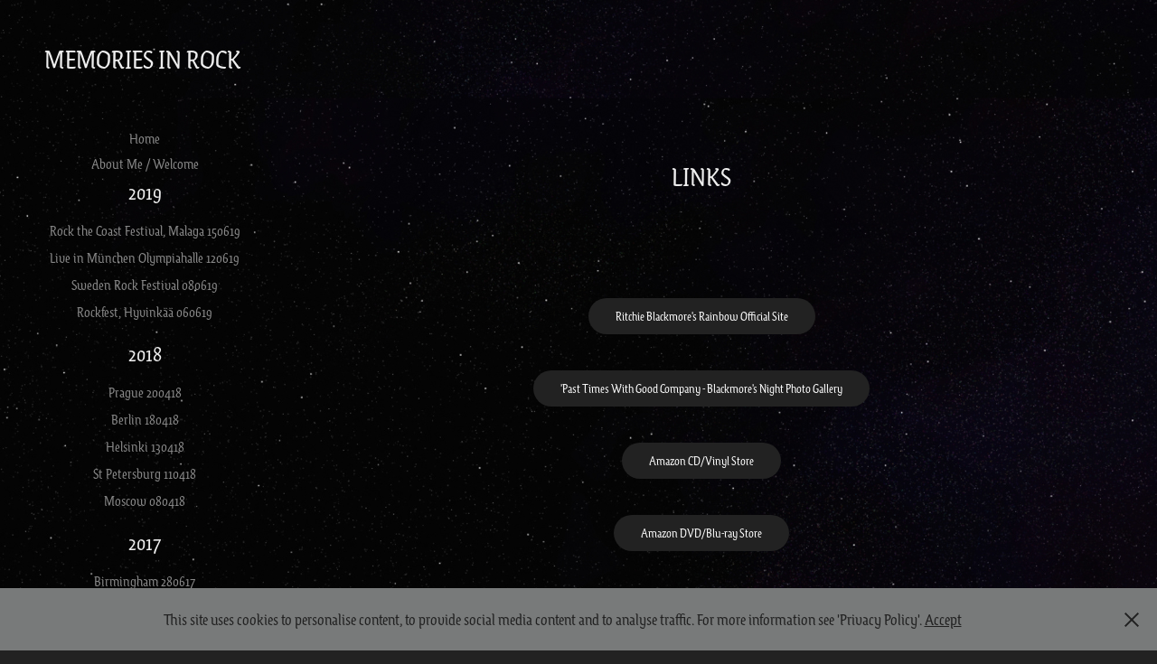

--- FILE ---
content_type: text/html; charset=utf-8
request_url: https://memoriesinrock.com/links-1
body_size: 4678
content:
<!DOCTYPE HTML>
<html lang="en-US">
<head>
  <meta charset="UTF-8" />
  <meta name="viewport" content="width=device-width, initial-scale=1" />
      <meta name="keywords"  content="#www.memoriesinrock.com,#memoriesinrock,#ritchieblackmoresrainbow,#ritchieblackmore,#candicenight,#ronnieromero,#bobnouveau,#davidkeithdrummer,#jensjohansson,#christinaskleros,#rockmusic,#rockconcert,#classicrock,#musicphotography,#concertphotography,#rockmemories,#ritchieblackmor'srainbowphotos,#ritchie Blackmore's rainbow,#Ritchie Blackmore photos" />
      <meta name="description"  content="Paul Glass-Memories in Rock. Photos dedicated to the music of Ritchie Blackmore's Rainbow 2016-19" />
      <meta name="twitter:card"  content="summary_large_image" />
      <meta name="twitter:site"  content="@AdobePortfolio" />
      <meta  property="og:title" content="www.memoriesinrock.com - Links" />
      <meta  property="og:description" content="Paul Glass-Memories in Rock. Photos dedicated to the music of Ritchie Blackmore's Rainbow 2016-19" />
      <meta  property="og:image" content="https://pro2-bar-s3-cdn-cf.myportfolio.com/a771db1a-8aaa-44b4-b8ea-78ed4d667ae3/8bd4f27f-e6e0-43e8-9b99-4977c8a99203_rwc_0x0x900x900x900.jpg?h=eb38b0b564e6ca8dfd737d030124f5e8" />
        <link rel="icon" href="https://pro2-bar-s3-cdn-cf1.myportfolio.com/a771db1a-8aaa-44b4-b8ea-78ed4d667ae3/2923afc3-2d2b-4d3c-b82b-23f273e46837_carw_1x1x32.jpg?h=66818a21a0924329733fc52ab06b20c1" />
        <link rel="apple-touch-icon" href="https://pro2-bar-s3-cdn-cf6.myportfolio.com/a771db1a-8aaa-44b4-b8ea-78ed4d667ae3/01db343b-a64e-49cb-a265-d7e25e7f4d6c_carw_1x1x180.jpg?h=02f55426fc623a070cf3db783b39bbe9" />
      <link rel="stylesheet" href="/dist/css/main.css" type="text/css" />
      <link rel="stylesheet" href="https://pro2-bar-s3-cdn-cf1.myportfolio.com/a771db1a-8aaa-44b4-b8ea-78ed4d667ae3/cf8a676d69870ee5035b4785078cb7e21640163366.css?h=4579dae8d0e49841975ad2c38fed1a87" type="text/css" />
    <link rel="canonical" href="https://memoriesinrock.com/links-1" />
      <title>www.memoriesinrock.com - Links</title>
    <script type="text/javascript" src="//use.typekit.net/ik/[base64].js?cb=35f77bfb8b50944859ea3d3804e7194e7a3173fb" async onload="
    try {
      window.Typekit.load();
    } catch (e) {
      console.warn('Typekit not loaded.');
    }
    "></script>
</head>
  <body class="transition-enabled">  <div class='page-background-video page-background-video-with-panel'>
  </div>
  <div class="js-responsive-nav">
    <div class="responsive-nav has-social">
      <div class="close-responsive-click-area js-close-responsive-nav">
        <div class="close-responsive-button"></div>
      </div>
          <nav data-hover-hint="nav">
      <div class="link-title">
        <a href="https://memoriesinrock.myportfolio.com/2019x">Home</a>
      </div>
      <div class="page-title">
        <a href="/about-me" >About Me / Welcome</a>
      </div>
              <ul class="group">
                  <li class="gallery-title"><a href="/2019" >2019</a></li>
            <li class="project-title"><a href="/rock-the-coast-festival-malaga-150619" >Rock the Coast Festival, Malaga 150619</a></li>
            <li class="project-title"><a href="/live-in-munchen-olympiahalle-120619" >Live in München Olympiahalle 120619</a></li>
            <li class="project-title"><a href="/sweden-rock-festival-080619" >Sweden Rock Festival 080619</a></li>
            <li class="project-title"><a href="/rockfest-hyvinkaa-060619-1" >Rockfest, Hyvinkää 060619</a></li>
              </ul>
              <ul class="group">
                  <li class="gallery-title"><a href="/2018" >2018</a></li>
            <li class="project-title"><a href="/prague-200418" >Prague 200418</a></li>
            <li class="project-title"><a href="/berlin-180418" >Berlin 180418</a></li>
            <li class="project-title"><a href="/helsinki-130418" >Helsinki 130418</a></li>
            <li class="project-title"><a href="/st-petersburg-110418" >St Petersburg 110418</a></li>
            <li class="project-title"><a href="/moscow-080418" >Moscow 080418</a></li>
              </ul>
              <ul class="group">
                  <li class="gallery-title"><a href="/2017" >2017</a></li>
            <li class="project-title"><a href="/birmingham-280617" >Birmingham 280617</a></li>
            <li class="project-title"><a href="/glasgow-250617" >Glasgow 250617</a></li>
            <li class="project-title"><a href="/london-o2-arena-170617" >London O2 Arena 170617</a></li>
              </ul>
              <ul class="group">
                  <li class="gallery-title"><a href="/2016" >2016</a></li>
            <li class="project-title"><a href="/birmingham-250616" >Birmingham 250616</a></li>
            <li class="project-title"><a href="/bietigheim-bissengen-180616" >Bietigheim-Bissengen 180616</a></li>
            <li class="project-title"><a href="/loreley-170619" >Loreley 170616</a></li>
              </ul>
      <div class="page-title">
        <a href="/fanzonvarious" >Fanzone/Venues/Misc</a>
      </div>
      <div class="page-title">
        <a href="/links-1" class="active">Links</a>
      </div>
      <div class="link-title">
        <a href="https://www.blackmoresnight.com/" target="_blank">Ritchie Blackmore's Rainbow Official Site</a>
      </div>
      <div class="link-title">
        <a href="https://pasttimmeswithgoodcompany.myportfolio.com/">'Past Times With Good Company' - Photo Gallery</a>
      </div>
      <div class="page-title">
        <a href="/all-photos-cblackmore-productions" >All Photos ©Blackmore Productions</a>
      </div>
      <div class="link-title">
        <a href="https://www.amazon.co.uk/s?k=Ritchie+Blackmores+Rainbow&amp;i=popular&amp;ref=nb_sb_noss_2" target="_blank">Amazon CD/Vinyl Store</a>
      </div>
      <div class="link-title">
        <a href="https://www.amazon.co.uk/s?k=ritchie+blackmore+rainbow&amp;i=dvd&amp;ref=nb_sb_noss_2" target="_blank">Amazon DVD/Blu-ray Store</a>
      </div>
      <div class="link-title">
        <a href="https://paulglassphotography.com/">paulglassphotography.com</a>
      </div>
      <div class="page-title">
        <a href="/contact" >Say Hello/Contact</a>
      </div>
      <div class="page-title">
        <a href="/privacy-policy" >Privacy / Cookie Policy</a>
      </div>
              <div class="social pf-nav-social" data-hover-hint="navSocialIcons">
                <ul>
                        <li>
                          <a href="https://www.instagram.com/paulglassmemoriesinrock/" target="_blank">
                            <svg version="1.1" id="Layer_1" xmlns="http://www.w3.org/2000/svg" xmlns:xlink="http://www.w3.org/1999/xlink" viewBox="0 0 30 24" style="enable-background:new 0 0 30 24;" xml:space="preserve" class="icon">
                            <g>
                              <path d="M15,5.4c2.1,0,2.4,0,3.2,0c0.8,0,1.2,0.2,1.5,0.3c0.4,0.1,0.6,0.3,0.9,0.6c0.3,0.3,0.5,0.5,0.6,0.9
                                c0.1,0.3,0.2,0.7,0.3,1.5c0,0.8,0,1.1,0,3.2s0,2.4,0,3.2c0,0.8-0.2,1.2-0.3,1.5c-0.1,0.4-0.3,0.6-0.6,0.9c-0.3,0.3-0.5,0.5-0.9,0.6
                                c-0.3,0.1-0.7,0.2-1.5,0.3c-0.8,0-1.1,0-3.2,0s-2.4,0-3.2,0c-0.8,0-1.2-0.2-1.5-0.3c-0.4-0.1-0.6-0.3-0.9-0.6
                                c-0.3-0.3-0.5-0.5-0.6-0.9c-0.1-0.3-0.2-0.7-0.3-1.5c0-0.8,0-1.1,0-3.2s0-2.4,0-3.2c0-0.8,0.2-1.2,0.3-1.5c0.1-0.4,0.3-0.6,0.6-0.9
                                c0.3-0.3,0.5-0.5,0.9-0.6c0.3-0.1,0.7-0.2,1.5-0.3C12.6,5.4,12.9,5.4,15,5.4 M15,4c-2.2,0-2.4,0-3.3,0c-0.9,0-1.4,0.2-1.9,0.4
                                c-0.5,0.2-1,0.5-1.4,0.9C7.9,5.8,7.6,6.2,7.4,6.8C7.2,7.3,7.1,7.9,7,8.7C7,9.6,7,9.8,7,12s0,2.4,0,3.3c0,0.9,0.2,1.4,0.4,1.9
                                c0.2,0.5,0.5,1,0.9,1.4c0.4,0.4,0.9,0.7,1.4,0.9c0.5,0.2,1.1,0.3,1.9,0.4c0.9,0,1.1,0,3.3,0s2.4,0,3.3,0c0.9,0,1.4-0.2,1.9-0.4
                                c0.5-0.2,1-0.5,1.4-0.9c0.4-0.4,0.7-0.9,0.9-1.4c0.2-0.5,0.3-1.1,0.4-1.9c0-0.9,0-1.1,0-3.3s0-2.4,0-3.3c0-0.9-0.2-1.4-0.4-1.9
                                c-0.2-0.5-0.5-1-0.9-1.4c-0.4-0.4-0.9-0.7-1.4-0.9c-0.5-0.2-1.1-0.3-1.9-0.4C17.4,4,17.2,4,15,4L15,4L15,4z"/>
                              <path d="M15,7.9c-2.3,0-4.1,1.8-4.1,4.1s1.8,4.1,4.1,4.1s4.1-1.8,4.1-4.1S17.3,7.9,15,7.9L15,7.9z M15,14.7c-1.5,0-2.7-1.2-2.7-2.7
                                c0-1.5,1.2-2.7,2.7-2.7s2.7,1.2,2.7,2.7C17.7,13.5,16.5,14.7,15,14.7L15,14.7z"/>
                              <path d="M20.2,7.7c0,0.5-0.4,1-1,1s-1-0.4-1-1s0.4-1,1-1S20.2,7.2,20.2,7.7L20.2,7.7z"/>
                            </g>
                            </svg>
                          </a>
                        </li>
                        <li>
                          <a href="mailto:glass.paul@sky.com">
                            <svg version="1.1" id="Layer_1" xmlns="http://www.w3.org/2000/svg" xmlns:xlink="http://www.w3.org/1999/xlink" x="0px" y="0px" viewBox="0 0 30 24" style="enable-background:new 0 0 30 24;" xml:space="preserve" class="icon">
                              <g>
                                <path d="M15,13L7.1,7.1c0-0.5,0.4-1,1-1h13.8c0.5,0,1,0.4,1,1L15,13z M15,14.8l7.9-5.9v8.1c0,0.5-0.4,1-1,1H8.1c-0.5,0-1-0.4-1-1 V8.8L15,14.8z"/>
                              </g>
                            </svg>
                          </a>
                        </li>
                </ul>
              </div>
          </nav>
    </div>
  </div>
  <div class="site-wrap cfix js-site-wrap">
    <div class="site-container">
      <div class="site-content e2e-site-content">
        <div class="sidebar-content">
          <header class="site-header">
              <div class="logo-wrap" data-hover-hint="logo">
                    <div class="logo e2e-site-logo-text logo-text  ">
    <a href="/2019x" class="preserve-whitespace">Memories in Rock </a>

</div>
              </div>
  <div class="hamburger-click-area js-hamburger">
    <div class="hamburger">
      <i></i>
      <i></i>
      <i></i>
    </div>
  </div>
          </header>
              <nav data-hover-hint="nav">
      <div class="link-title">
        <a href="https://memoriesinrock.myportfolio.com/2019x">Home</a>
      </div>
      <div class="page-title">
        <a href="/about-me" >About Me / Welcome</a>
      </div>
              <ul class="group">
                  <li class="gallery-title"><a href="/2019" >2019</a></li>
            <li class="project-title"><a href="/rock-the-coast-festival-malaga-150619" >Rock the Coast Festival, Malaga 150619</a></li>
            <li class="project-title"><a href="/live-in-munchen-olympiahalle-120619" >Live in München Olympiahalle 120619</a></li>
            <li class="project-title"><a href="/sweden-rock-festival-080619" >Sweden Rock Festival 080619</a></li>
            <li class="project-title"><a href="/rockfest-hyvinkaa-060619-1" >Rockfest, Hyvinkää 060619</a></li>
              </ul>
              <ul class="group">
                  <li class="gallery-title"><a href="/2018" >2018</a></li>
            <li class="project-title"><a href="/prague-200418" >Prague 200418</a></li>
            <li class="project-title"><a href="/berlin-180418" >Berlin 180418</a></li>
            <li class="project-title"><a href="/helsinki-130418" >Helsinki 130418</a></li>
            <li class="project-title"><a href="/st-petersburg-110418" >St Petersburg 110418</a></li>
            <li class="project-title"><a href="/moscow-080418" >Moscow 080418</a></li>
              </ul>
              <ul class="group">
                  <li class="gallery-title"><a href="/2017" >2017</a></li>
            <li class="project-title"><a href="/birmingham-280617" >Birmingham 280617</a></li>
            <li class="project-title"><a href="/glasgow-250617" >Glasgow 250617</a></li>
            <li class="project-title"><a href="/london-o2-arena-170617" >London O2 Arena 170617</a></li>
              </ul>
              <ul class="group">
                  <li class="gallery-title"><a href="/2016" >2016</a></li>
            <li class="project-title"><a href="/birmingham-250616" >Birmingham 250616</a></li>
            <li class="project-title"><a href="/bietigheim-bissengen-180616" >Bietigheim-Bissengen 180616</a></li>
            <li class="project-title"><a href="/loreley-170619" >Loreley 170616</a></li>
              </ul>
      <div class="page-title">
        <a href="/fanzonvarious" >Fanzone/Venues/Misc</a>
      </div>
      <div class="page-title">
        <a href="/links-1" class="active">Links</a>
      </div>
      <div class="link-title">
        <a href="https://www.blackmoresnight.com/" target="_blank">Ritchie Blackmore's Rainbow Official Site</a>
      </div>
      <div class="link-title">
        <a href="https://pasttimmeswithgoodcompany.myportfolio.com/">'Past Times With Good Company' - Photo Gallery</a>
      </div>
      <div class="page-title">
        <a href="/all-photos-cblackmore-productions" >All Photos ©Blackmore Productions</a>
      </div>
      <div class="link-title">
        <a href="https://www.amazon.co.uk/s?k=Ritchie+Blackmores+Rainbow&amp;i=popular&amp;ref=nb_sb_noss_2" target="_blank">Amazon CD/Vinyl Store</a>
      </div>
      <div class="link-title">
        <a href="https://www.amazon.co.uk/s?k=ritchie+blackmore+rainbow&amp;i=dvd&amp;ref=nb_sb_noss_2" target="_blank">Amazon DVD/Blu-ray Store</a>
      </div>
      <div class="link-title">
        <a href="https://paulglassphotography.com/">paulglassphotography.com</a>
      </div>
      <div class="page-title">
        <a href="/contact" >Say Hello/Contact</a>
      </div>
      <div class="page-title">
        <a href="/privacy-policy" >Privacy / Cookie Policy</a>
      </div>
                  <div class="social pf-nav-social" data-hover-hint="navSocialIcons">
                    <ul>
                            <li>
                              <a href="https://www.instagram.com/paulglassmemoriesinrock/" target="_blank">
                                <svg version="1.1" id="Layer_1" xmlns="http://www.w3.org/2000/svg" xmlns:xlink="http://www.w3.org/1999/xlink" viewBox="0 0 30 24" style="enable-background:new 0 0 30 24;" xml:space="preserve" class="icon">
                                <g>
                                  <path d="M15,5.4c2.1,0,2.4,0,3.2,0c0.8,0,1.2,0.2,1.5,0.3c0.4,0.1,0.6,0.3,0.9,0.6c0.3,0.3,0.5,0.5,0.6,0.9
                                    c0.1,0.3,0.2,0.7,0.3,1.5c0,0.8,0,1.1,0,3.2s0,2.4,0,3.2c0,0.8-0.2,1.2-0.3,1.5c-0.1,0.4-0.3,0.6-0.6,0.9c-0.3,0.3-0.5,0.5-0.9,0.6
                                    c-0.3,0.1-0.7,0.2-1.5,0.3c-0.8,0-1.1,0-3.2,0s-2.4,0-3.2,0c-0.8,0-1.2-0.2-1.5-0.3c-0.4-0.1-0.6-0.3-0.9-0.6
                                    c-0.3-0.3-0.5-0.5-0.6-0.9c-0.1-0.3-0.2-0.7-0.3-1.5c0-0.8,0-1.1,0-3.2s0-2.4,0-3.2c0-0.8,0.2-1.2,0.3-1.5c0.1-0.4,0.3-0.6,0.6-0.9
                                    c0.3-0.3,0.5-0.5,0.9-0.6c0.3-0.1,0.7-0.2,1.5-0.3C12.6,5.4,12.9,5.4,15,5.4 M15,4c-2.2,0-2.4,0-3.3,0c-0.9,0-1.4,0.2-1.9,0.4
                                    c-0.5,0.2-1,0.5-1.4,0.9C7.9,5.8,7.6,6.2,7.4,6.8C7.2,7.3,7.1,7.9,7,8.7C7,9.6,7,9.8,7,12s0,2.4,0,3.3c0,0.9,0.2,1.4,0.4,1.9
                                    c0.2,0.5,0.5,1,0.9,1.4c0.4,0.4,0.9,0.7,1.4,0.9c0.5,0.2,1.1,0.3,1.9,0.4c0.9,0,1.1,0,3.3,0s2.4,0,3.3,0c0.9,0,1.4-0.2,1.9-0.4
                                    c0.5-0.2,1-0.5,1.4-0.9c0.4-0.4,0.7-0.9,0.9-1.4c0.2-0.5,0.3-1.1,0.4-1.9c0-0.9,0-1.1,0-3.3s0-2.4,0-3.3c0-0.9-0.2-1.4-0.4-1.9
                                    c-0.2-0.5-0.5-1-0.9-1.4c-0.4-0.4-0.9-0.7-1.4-0.9c-0.5-0.2-1.1-0.3-1.9-0.4C17.4,4,17.2,4,15,4L15,4L15,4z"/>
                                  <path d="M15,7.9c-2.3,0-4.1,1.8-4.1,4.1s1.8,4.1,4.1,4.1s4.1-1.8,4.1-4.1S17.3,7.9,15,7.9L15,7.9z M15,14.7c-1.5,0-2.7-1.2-2.7-2.7
                                    c0-1.5,1.2-2.7,2.7-2.7s2.7,1.2,2.7,2.7C17.7,13.5,16.5,14.7,15,14.7L15,14.7z"/>
                                  <path d="M20.2,7.7c0,0.5-0.4,1-1,1s-1-0.4-1-1s0.4-1,1-1S20.2,7.2,20.2,7.7L20.2,7.7z"/>
                                </g>
                                </svg>
                              </a>
                            </li>
                            <li>
                              <a href="mailto:glass.paul@sky.com">
                                <svg version="1.1" id="Layer_1" xmlns="http://www.w3.org/2000/svg" xmlns:xlink="http://www.w3.org/1999/xlink" x="0px" y="0px" viewBox="0 0 30 24" style="enable-background:new 0 0 30 24;" xml:space="preserve" class="icon">
                                  <g>
                                    <path d="M15,13L7.1,7.1c0-0.5,0.4-1,1-1h13.8c0.5,0,1,0.4,1,1L15,13z M15,14.8l7.9-5.9v8.1c0,0.5-0.4,1-1,1H8.1c-0.5,0-1-0.4-1-1 V8.8L15,14.8z"/>
                                  </g>
                                </svg>
                              </a>
                            </li>
                    </ul>
                  </div>
              </nav>
        </div>
        <main>
  <div class="page-container" data-context="page.page.container" data-hover-hint="pageContainer">
    <section class="page standard-modules">
        <header class="page-header content" data-context="pages" data-identity="id:p5d75ff934b96f268b671b56fa59a4505545239b6efb40a11cb53d" data-hover-hint="pageHeader" data-hover-hint-id="p5d75ff934b96f268b671b56fa59a4505545239b6efb40a11cb53d">
            <h1 class="title preserve-whitespace e2e-site-page-title">Links</h1>
            <p class="description"></p>
        </header>
      <div class="page-content js-page-content" data-context="pages" data-identity="id:p5d75ff934b96f268b671b56fa59a4505545239b6efb40a11cb53d">
        <div id="project-canvas" class="js-project-modules modules content">
          <div id="project-modules">
              <div class="js-project-module project-module module button project-module-button" data-id="m5d760151b4bca8b6ff2a4ea4a41298b8b8a949f5f82d40679dcec"  style=" padding-top: px;
padding-bottom: px;
">
    <div class="button-container" style="">
      
      <a href="https://www.blackmoresnight.com/" target="_blank" class="button-module preserve-whitespace--nowrap">Ritchie Blackmore's Rainbow Official Site</a>
    </div>
</div>

              
              
              
              
              
              
              
              
              
              <div class="js-project-module project-module module button project-module-button" data-id="m5d760163a228be259bfe47924e45758accc2f774e7f57259e32fa"  style=" padding-top: px;
padding-bottom: px;
">
    <div class="button-container" style="">
      
      <a href="https://pasttimmeswithgoodcompany.myportfolio.com/past-times-with-good-company-photo-gallery" target="_blank" class="button-module preserve-whitespace--nowrap">'Past Times With Good Company - Blackmore's Night Photo Gallery</a>
    </div>
</div>

              
              
              
              
              
              
              
              
              
              <div class="js-project-module project-module module button project-module-button" data-id="m5d75ffd4b4da212b685baef42a41dd208a2ea3ecac184629740b1"  style=" padding-top: px;
padding-bottom: px;
">
    <div class="button-container" style="">
      <a href="/2019x" class="button-module preserve-whitespace--nowrap">Amazon CD/Vinyl Store</a>
      
    </div>
</div>

              
              
              
              
              
              
              
              
              
              <div class="js-project-module project-module module button project-module-button" data-id="m5d7b63848843e3a7149f9acc18fb881b6638b5ae8f8041586ac65"  style=" padding-top: px;
padding-bottom: px;
">
    <div class="button-container" style="">
      
      <a href="https://www.amazon.co.uk/s?k=blackmores+night&amp;i=dvd&amp;ref=nb_sb_noss" target="_blank" class="button-module preserve-whitespace--nowrap">Amazon DVD/Blu-ray Store</a>
    </div>
</div>

              
              
              
              
              
              
              
              
              
          </div>
        </div>
      </div>
    </section>
  </div>
              <footer class="site-footer" data-hover-hint="footer">
                <div class="footer-text">
                  All Photos ©Blackmore Productions. No copying or reproduction without written agreement.
                </div>
              </footer>
        </main>
      </div>
    </div>
  </div>
  <div class="cookie-banner js-cookie-banner">
    <p>This site uses cookies to personalise content, to provide social media content and to analyse traffic. For more information see 'Privacy Policy'. <a class="consent-link" href="#">Accept</a></p>
    <svg xmlns="http://www.w3.org/2000/svg" viewBox="-6458 -2604 16 16" class='close-btn'>
      <g id="Group_1479" data-name="Group 1479" transform="translate(-8281.367 -3556.368)">
        <rect id="Rectangle_6401" data-name="Rectangle 6401" class="stroke" width="1.968" height="20.66" transform="translate(1823.367 953.759) rotate(-45)"/>
        <rect id="Rectangle_6402" data-name="Rectangle 6402" class="stroke" width="1.968" height="20.66" transform="translate(1824.758 968.368) rotate(-135)"/>
      </g>
    </svg>
  </div>
</body>
<script type="text/javascript">
  // fix for Safari's back/forward cache
  window.onpageshow = function(e) {
    if (e.persisted) { window.location.reload(); }
  };
</script>
  <script type="text/javascript">var __config__ = {"page_id":"p5d75ff934b96f268b671b56fa59a4505545239b6efb40a11cb53d","theme":{"name":"jackie"},"pageTransition":true,"linkTransition":true,"disableDownload":true,"localizedValidationMessages":{"required":"This field is required","Email":"This field must be a valid email address"},"lightbox":{"enabled":true,"color":{"opacity":0.94,"hex":"#060000"}},"cookie_banner":{"enabled":true,"color":{"text":"#212121","bg":"#787A7A"}},"googleAnalytics":{"trackingCode":"UA-146782420-3","anonymization":true}};</script>
  <script type="text/javascript" src="/site/translations?cb=35f77bfb8b50944859ea3d3804e7194e7a3173fb"></script>
  <script type="text/javascript" src="/dist/js/main.js?cb=35f77bfb8b50944859ea3d3804e7194e7a3173fb"></script>
</html>
